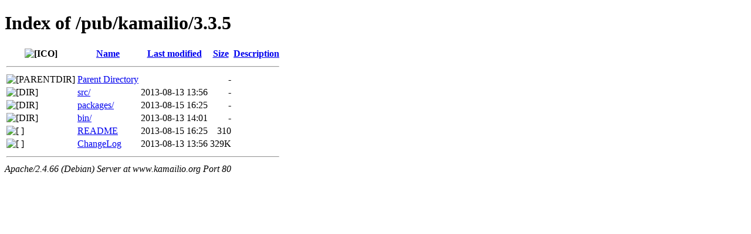

--- FILE ---
content_type: text/html;charset=UTF-8
request_url: http://www.kamailio.org/pub/kamailio/3.3.5/?C=N;O=D
body_size: 1786
content:
<!DOCTYPE HTML PUBLIC "-//W3C//DTD HTML 4.01//EN" "http://www.w3.org/TR/html4/strict.dtd">
<html>
 <head>
  <title>Index of /pub/kamailio/3.3.5</title>
 </head>
 <body>
<h1>Index of /pub/kamailio/3.3.5</h1>
  <table>
   <tr><th valign="top"><img src="/icons/blank.gif" alt="[ICO]"></th><th><a href="?C=N;O=A">Name</a></th><th><a href="?C=M;O=A">Last modified</a></th><th><a href="?C=S;O=A">Size</a></th><th><a href="?C=D;O=A">Description</a></th></tr>
   <tr><th colspan="5"><hr></th></tr>
<tr><td valign="top"><img src="/icons/back.gif" alt="[PARENTDIR]"></td><td><a href="/pub/kamailio/">Parent Directory</a></td><td>&nbsp;</td><td align="right">  - </td><td>&nbsp;</td></tr>
<tr><td valign="top"><img src="/icons/folder.gif" alt="[DIR]"></td><td><a href="src/">src/</a></td><td align="right">2013-08-13 13:56  </td><td align="right">  - </td><td>&nbsp;</td></tr>
<tr><td valign="top"><img src="/icons/folder.gif" alt="[DIR]"></td><td><a href="packages/">packages/</a></td><td align="right">2013-08-15 16:25  </td><td align="right">  - </td><td>&nbsp;</td></tr>
<tr><td valign="top"><img src="/icons/folder.gif" alt="[DIR]"></td><td><a href="bin/">bin/</a></td><td align="right">2013-08-13 14:01  </td><td align="right">  - </td><td>&nbsp;</td></tr>
<tr><td valign="top"><img src="/icons/hand.right.gif" alt="[   ]"></td><td><a href="README">README</a></td><td align="right">2013-08-15 16:25  </td><td align="right">310 </td><td>&nbsp;</td></tr>
<tr><td valign="top"><img src="/icons/unknown.gif" alt="[   ]"></td><td><a href="ChangeLog">ChangeLog</a></td><td align="right">2013-08-13 13:56  </td><td align="right">329K</td><td>&nbsp;</td></tr>
   <tr><th colspan="5"><hr></th></tr>
</table>
<address>Apache/2.4.66 (Debian) Server at www.kamailio.org Port 80</address>
</body></html>
